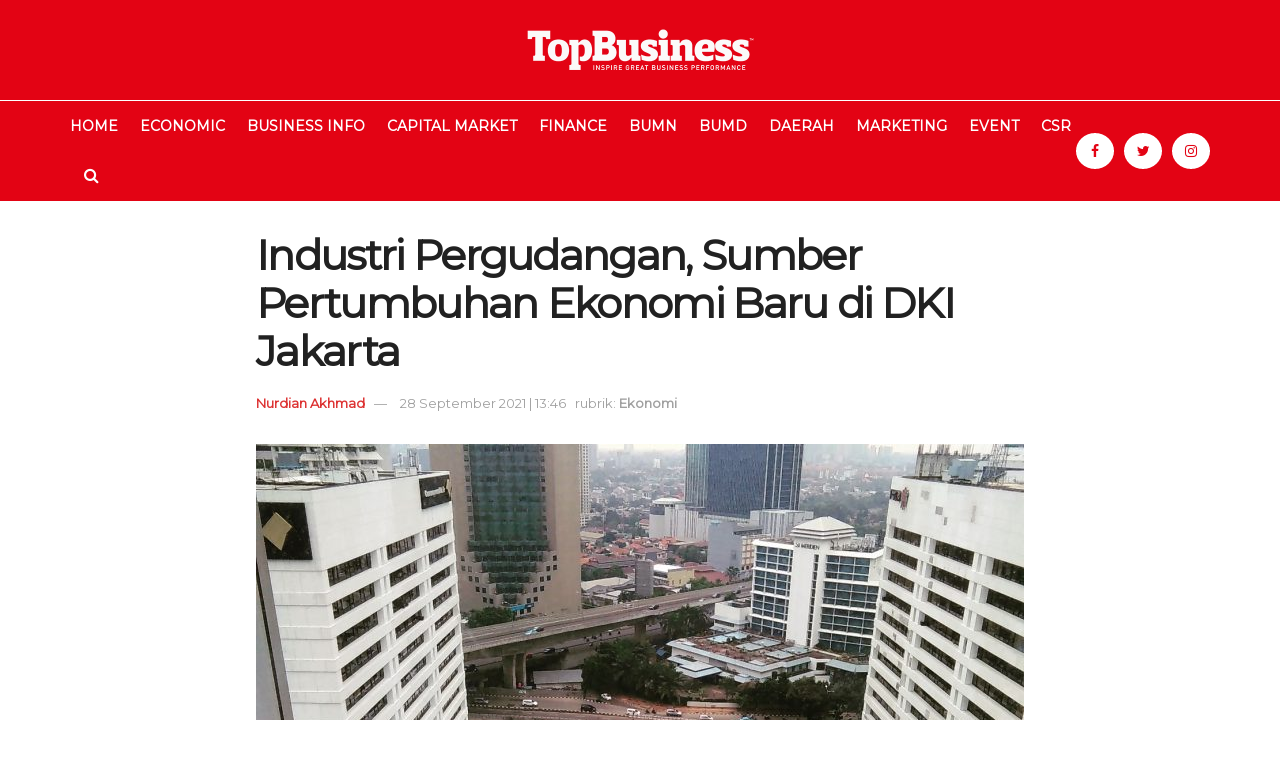

--- FILE ---
content_type: text/html; charset=UTF-8
request_url: https://www.topbusiness.id/55816/industri-pergudangan-sumber-pertumbuhan-ekonomi-baru-di-dki-jakarta.html
body_size: 18452
content:
<!doctype html>
<!--[if lt IE 7]> <html class="no-js lt-ie9 lt-ie8 lt-ie7" lang="en-US"> <![endif]-->
<!--[if IE 7]>    <html class="no-js lt-ie9 lt-ie8" lang="en-US"> <![endif]-->
<!--[if IE 8]>    <html class="no-js lt-ie9" lang="en-US"> <![endif]-->
<!--[if IE 9]>    <html class="no-js lt-ie10" lang="en-US"> <![endif]-->
<!--[if gt IE 8]><!--> <html class="no-js" lang="en-US"> <!--<![endif]-->
<head>
    <meta http-equiv="Content-Type" content="text/html; charset=UTF-8" />
    <meta name='viewport' content='width=device-width, initial-scale=1, user-scalable=yes' />
    <link rel="profile" href="https://gmpg.org/xfn/11" />
    <link rel="pingback" href="https://www.topbusiness.id/xmlrpc.php" />
	<!-- Global site tag (gtag.js) - Google Analytics -->
<script async src="https://www.googletagmanager.com/gtag/js?id=UA-86879190-33"></script>
<script>
  window.dataLayer = window.dataLayer || [];
  function gtag(){dataLayer.push(arguments);}
  gtag('js', new Date());

  gtag('config', 'UA-86879190-33');
</script>
<script async src="https://pagead2.googlesyndication.com/pagead/js/adsbygoogle.js?client=ca-pub-9957984955505863"
     crossorigin="anonymous"></script>
    <meta name='robots' content='index, follow, max-image-preview:large, max-snippet:-1, max-video-preview:-1' />
			<script type="text/javascript">
              var jnews_ajax_url = '/?ajax-request=jnews'
			</script>
			
	<!-- This site is optimized with the Yoast SEO plugin v18.0 - https://yoast.com/wordpress/plugins/seo/ -->
	<title>Industri Pergudangan, Sumber Pertumbuhan Ekonomi Baru di DKI Jakarta - TopBusiness</title>
	<link rel="canonical" href="https://www.topbusiness.id/55816/industri-pergudangan-sumber-pertumbuhan-ekonomi-baru-di-dki-jakarta.html" />
	<meta property="og:locale" content="en_US" />
	<meta property="og:type" content="article" />
	<meta property="og:title" content="Industri Pergudangan, Sumber Pertumbuhan Ekonomi Baru di DKI Jakarta - TopBusiness" />
	<meta property="og:description" content="Jakarta, TopBusiness  &#8211;   Industri pergudangan di DKI Jakarta potensial menjadi sumber pertumbuhan ekonomi baru untuk menggenjot pertumbuhan ekonomi di Ibu Kota sejalan dengan peningkatan perdagangan daring (e-commerce) saat pandemi Covid-19. “Setelah kami dalami, industri pergudangan juga menarik karena e-commerce butuh ‘warehouse’ (gudang),” kata Kepala Perwakilan BI DKI Jakarta Onny Widjanarko dalam diseminasi laporan perekonomian DKI [&hellip;]" />
	<meta property="og:url" content="https://www.topbusiness.id/55816/industri-pergudangan-sumber-pertumbuhan-ekonomi-baru-di-dki-jakarta.html" />
	<meta property="og:site_name" content="TopBusiness" />
	<meta property="article:published_time" content="2021-09-28T06:46:06+00:00" />
	<meta property="article:modified_time" content="2021-09-28T06:46:08+00:00" />
	<meta property="og:image" content="https://www.topbusiness.id/wp-content/uploads/2017/10/Gedung-di-CBD-Sudirman-DHI.jpg" />
	<meta property="og:image:width" content="1333" />
	<meta property="og:image:height" content="1000" />
	<meta property="og:image:type" content="image/jpeg" />
	<meta name="twitter:card" content="summary" />
	<meta name="twitter:label1" content="Written by" />
	<meta name="twitter:data1" content="Nurdian Akhmad" />
	<meta name="twitter:label2" content="Est. reading time" />
	<meta name="twitter:data2" content="2 minutes" />
	<script type="application/ld+json" class="yoast-schema-graph">{"@context":"https://schema.org","@graph":[{"@type":"WebSite","@id":"https://www.topbusiness.id/#website","url":"https://www.topbusiness.id/","name":"TopBusiness","description":"Inspire Great Business Performance","potentialAction":[{"@type":"SearchAction","target":{"@type":"EntryPoint","urlTemplate":"https://www.topbusiness.id/?s={search_term_string}"},"query-input":"required name=search_term_string"}],"inLanguage":"en-US"},{"@type":"ImageObject","@id":"https://www.topbusiness.id/55816/industri-pergudangan-sumber-pertumbuhan-ekonomi-baru-di-dki-jakarta.html#primaryimage","inLanguage":"en-US","url":"https://www.topbusiness.id/wp-content/uploads/2017/10/Gedung-di-CBD-Sudirman-DHI.jpg","contentUrl":"https://www.topbusiness.id/wp-content/uploads/2017/10/Gedung-di-CBD-Sudirman-DHI.jpg","width":1333,"height":1000,"caption":"Perkantoran di CBD Jakarta (Foto: Dhi)"},{"@type":"WebPage","@id":"https://www.topbusiness.id/55816/industri-pergudangan-sumber-pertumbuhan-ekonomi-baru-di-dki-jakarta.html#webpage","url":"https://www.topbusiness.id/55816/industri-pergudangan-sumber-pertumbuhan-ekonomi-baru-di-dki-jakarta.html","name":"Industri Pergudangan, Sumber Pertumbuhan Ekonomi Baru di DKI Jakarta - TopBusiness","isPartOf":{"@id":"https://www.topbusiness.id/#website"},"primaryImageOfPage":{"@id":"https://www.topbusiness.id/55816/industri-pergudangan-sumber-pertumbuhan-ekonomi-baru-di-dki-jakarta.html#primaryimage"},"datePublished":"2021-09-28T06:46:06+00:00","dateModified":"2021-09-28T06:46:08+00:00","author":{"@id":"https://www.topbusiness.id/#/schema/person/8580eb9cf9b05017f9c9863c056cc4bc"},"breadcrumb":{"@id":"https://www.topbusiness.id/55816/industri-pergudangan-sumber-pertumbuhan-ekonomi-baru-di-dki-jakarta.html#breadcrumb"},"inLanguage":"en-US","potentialAction":[{"@type":"ReadAction","target":["https://www.topbusiness.id/55816/industri-pergudangan-sumber-pertumbuhan-ekonomi-baru-di-dki-jakarta.html"]}]},{"@type":"BreadcrumbList","@id":"https://www.topbusiness.id/55816/industri-pergudangan-sumber-pertumbuhan-ekonomi-baru-di-dki-jakarta.html#breadcrumb","itemListElement":[{"@type":"ListItem","position":1,"name":"Home","item":"https://www.topbusiness.id/"},{"@type":"ListItem","position":2,"name":"Industri Pergudangan, Sumber Pertumbuhan Ekonomi Baru di DKI Jakarta"}]},{"@type":"Person","@id":"https://www.topbusiness.id/#/schema/person/8580eb9cf9b05017f9c9863c056cc4bc","name":"Nurdian Akhmad","image":{"@type":"ImageObject","@id":"https://www.topbusiness.id/#personlogo","inLanguage":"en-US","url":"https://secure.gravatar.com/avatar/36406e0f4c91a84aad838d3e4baf6e75?s=96&d=mm&r=g","contentUrl":"https://secure.gravatar.com/avatar/36406e0f4c91a84aad838d3e4baf6e75?s=96&d=mm&r=g","caption":"Nurdian Akhmad"},"url":"https://www.topbusiness.id/author/nurdian"}]}</script>
	<!-- / Yoast SEO plugin. -->


<link rel='dns-prefetch' href='//fonts.googleapis.com' />
<link rel='dns-prefetch' href='//s.w.org' />
<link rel="alternate" type="application/rss+xml" title="TopBusiness &raquo; Feed" href="https://www.topbusiness.id/feed" />
<link rel="alternate" type="application/rss+xml" title="TopBusiness &raquo; Comments Feed" href="https://www.topbusiness.id/comments/feed" />
<link rel="alternate" type="application/rss+xml" title="TopBusiness &raquo; Industri Pergudangan, Sumber Pertumbuhan Ekonomi Baru di DKI Jakarta Comments Feed" href="https://www.topbusiness.id/55816/industri-pergudangan-sumber-pertumbuhan-ekonomi-baru-di-dki-jakarta.html/feed" />
		<script type="text/javascript">
			window._wpemojiSettings = {"baseUrl":"https:\/\/s.w.org\/images\/core\/emoji\/13.0.1\/72x72\/","ext":".png","svgUrl":"https:\/\/s.w.org\/images\/core\/emoji\/13.0.1\/svg\/","svgExt":".svg","source":{"concatemoji":"https:\/\/www.topbusiness.id\/wp-includes\/js\/wp-emoji-release.min.js?ver=622030f2d233cd57314c4b435f91b076"}};
			!function(e,a,t){var n,r,o,i=a.createElement("canvas"),p=i.getContext&&i.getContext("2d");function s(e,t){var a=String.fromCharCode;p.clearRect(0,0,i.width,i.height),p.fillText(a.apply(this,e),0,0);e=i.toDataURL();return p.clearRect(0,0,i.width,i.height),p.fillText(a.apply(this,t),0,0),e===i.toDataURL()}function c(e){var t=a.createElement("script");t.src=e,t.defer=t.type="text/javascript",a.getElementsByTagName("head")[0].appendChild(t)}for(o=Array("flag","emoji"),t.supports={everything:!0,everythingExceptFlag:!0},r=0;r<o.length;r++)t.supports[o[r]]=function(e){if(!p||!p.fillText)return!1;switch(p.textBaseline="top",p.font="600 32px Arial",e){case"flag":return s([127987,65039,8205,9895,65039],[127987,65039,8203,9895,65039])?!1:!s([55356,56826,55356,56819],[55356,56826,8203,55356,56819])&&!s([55356,57332,56128,56423,56128,56418,56128,56421,56128,56430,56128,56423,56128,56447],[55356,57332,8203,56128,56423,8203,56128,56418,8203,56128,56421,8203,56128,56430,8203,56128,56423,8203,56128,56447]);case"emoji":return!s([55357,56424,8205,55356,57212],[55357,56424,8203,55356,57212])}return!1}(o[r]),t.supports.everything=t.supports.everything&&t.supports[o[r]],"flag"!==o[r]&&(t.supports.everythingExceptFlag=t.supports.everythingExceptFlag&&t.supports[o[r]]);t.supports.everythingExceptFlag=t.supports.everythingExceptFlag&&!t.supports.flag,t.DOMReady=!1,t.readyCallback=function(){t.DOMReady=!0},t.supports.everything||(n=function(){t.readyCallback()},a.addEventListener?(a.addEventListener("DOMContentLoaded",n,!1),e.addEventListener("load",n,!1)):(e.attachEvent("onload",n),a.attachEvent("onreadystatechange",function(){"complete"===a.readyState&&t.readyCallback()})),(n=t.source||{}).concatemoji?c(n.concatemoji):n.wpemoji&&n.twemoji&&(c(n.twemoji),c(n.wpemoji)))}(window,document,window._wpemojiSettings);
		</script>
		<style type="text/css">
img.wp-smiley,
img.emoji {
	display: inline !important;
	border: none !important;
	box-shadow: none !important;
	height: 1em !important;
	width: 1em !important;
	margin: 0 .07em !important;
	vertical-align: -0.1em !important;
	background: none !important;
	padding: 0 !important;
}
</style>
	<link rel='stylesheet' id='wp-block-library-css'  href='https://www.topbusiness.id/wp-includes/css/dist/block-library/style.min.css?ver=622030f2d233cd57314c4b435f91b076' type='text/css' media='all' />
<link rel='stylesheet' id='wpt-twitter-feed-css'  href='https://www.topbusiness.id/wp-content/plugins/wp-to-twitter/css/twitter-feed.css?ver=622030f2d233cd57314c4b435f91b076' type='text/css' media='all' />
<link rel='stylesheet' id='js_composer_front-css'  href='https://www.topbusiness.id/wp-content/plugins/js_composer/assets/css/js_composer.min.css?ver=6.5.0' type='text/css' media='all' />
<link rel='stylesheet' id='jeg_customizer_font-css'  href='//fonts.googleapis.com/css?family=Montserrat%3Areguler&#038;display=swap&#038;ver=1.2.5' type='text/css' media='all' />
<link rel='stylesheet' id='mediaelement-css'  href='https://www.topbusiness.id/wp-includes/js/mediaelement/mediaelementplayer-legacy.min.css?ver=4.2.16' type='text/css' media='all' />
<link rel='stylesheet' id='wp-mediaelement-css'  href='https://www.topbusiness.id/wp-includes/js/mediaelement/wp-mediaelement.min.css?ver=622030f2d233cd57314c4b435f91b076' type='text/css' media='all' />
<link rel='stylesheet' id='jnews-frontend-css'  href='https://www.topbusiness.id/wp-content/themes/jnews/assets/dist/frontend.min.css?ver=7.1.8' type='text/css' media='all' />
<link rel='stylesheet' id='jnews-style-css'  href='https://www.topbusiness.id/wp-content/themes/jnews/style.css?ver=7.1.8' type='text/css' media='all' />
<link rel='stylesheet' id='jnews-darkmode-css'  href='https://www.topbusiness.id/wp-content/themes/jnews/assets/css/darkmode.css?ver=7.1.8' type='text/css' media='all' />
<link rel='stylesheet' id='jnews-select-share-css'  href='https://www.topbusiness.id/wp-content/plugins/jnews-social-share/assets/css/plugin.css' type='text/css' media='all' />
<script type='text/javascript' src='https://www.topbusiness.id/wp-includes/js/jquery/jquery.min.js?ver=3.5.1' id='jquery-core-js'></script>
<script type='text/javascript' src='https://www.topbusiness.id/wp-includes/js/jquery/jquery-migrate.min.js?ver=3.3.2' id='jquery-migrate-js'></script>
<link rel="https://api.w.org/" href="https://www.topbusiness.id/wp-json/" /><link rel="alternate" type="application/json" href="https://www.topbusiness.id/wp-json/wp/v2/posts/55816" /><link rel="EditURI" type="application/rsd+xml" title="RSD" href="https://www.topbusiness.id/xmlrpc.php?rsd" />
<link rel="wlwmanifest" type="application/wlwmanifest+xml" href="https://www.topbusiness.id/wp-includes/wlwmanifest.xml" /> 

<link rel='shortlink' href='https://www.topbusiness.id/?p=55816' />
<link rel="alternate" type="application/json+oembed" href="https://www.topbusiness.id/wp-json/oembed/1.0/embed?url=https%3A%2F%2Fwww.topbusiness.id%2F55816%2Findustri-pergudangan-sumber-pertumbuhan-ekonomi-baru-di-dki-jakarta.html" />
<link rel="alternate" type="text/xml+oembed" href="https://www.topbusiness.id/wp-json/oembed/1.0/embed?url=https%3A%2F%2Fwww.topbusiness.id%2F55816%2Findustri-pergudangan-sumber-pertumbuhan-ekonomi-baru-di-dki-jakarta.html&#038;format=xml" />
<meta name="generator" content="Powered by WPBakery Page Builder - drag and drop page builder for WordPress."/>
<link rel="icon" href="https://www.topbusiness.id/wp-content/uploads/2024/01/cropped-favicon-32x32.jpg" sizes="32x32" />
<link rel="icon" href="https://www.topbusiness.id/wp-content/uploads/2024/01/cropped-favicon-192x192.jpg" sizes="192x192" />
<link rel="apple-touch-icon" href="https://www.topbusiness.id/wp-content/uploads/2024/01/cropped-favicon-180x180.jpg" />
<meta name="msapplication-TileImage" content="https://www.topbusiness.id/wp-content/uploads/2024/01/cropped-favicon-270x270.jpg" />
<script>


  window.dataLayer = window.dataLayer || [];
  function gtag(){dataLayer.push(arguments);}
  gtag('js', new Date());

  gtag('config', 'UA-86879190-33');

</script><style id="jeg_dynamic_css" type="text/css" data-type="jeg_custom-css">body,.newsfeed_carousel.owl-carousel .owl-nav div,.jeg_filter_button,.owl-carousel .owl-nav div,.jeg_readmore,.jeg_hero_style_7 .jeg_post_meta a,.widget_calendar thead th,.widget_calendar tfoot a,.jeg_socialcounter a,.entry-header .jeg_meta_like a,.entry-header .jeg_meta_comment a,.entry-content tbody tr:hover,.entry-content th,.jeg_splitpost_nav li:hover a,#breadcrumbs a,.jeg_author_socials a:hover,.jeg_footer_content a,.jeg_footer_bottom a,.jeg_cartcontent,.woocommerce .woocommerce-breadcrumb a { color : #000000; } a,.jeg_menu_style_5 > li > a:hover,.jeg_menu_style_5 > li.sfHover > a,.jeg_menu_style_5 > li.current-menu-item > a,.jeg_menu_style_5 > li.current-menu-ancestor > a,.jeg_navbar .jeg_menu:not(.jeg_main_menu) > li > a:hover,.jeg_midbar .jeg_menu:not(.jeg_main_menu) > li > a:hover,.jeg_side_tabs li.active,.jeg_block_heading_5 strong,.jeg_block_heading_6 strong,.jeg_block_heading_7 strong,.jeg_block_heading_8 strong,.jeg_subcat_list li a:hover,.jeg_subcat_list li button:hover,.jeg_pl_lg_7 .jeg_thumb .jeg_post_category a,.jeg_pl_xs_2:before,.jeg_pl_xs_4 .jeg_postblock_content:before,.jeg_postblock .jeg_post_title a:hover,.jeg_hero_style_6 .jeg_post_title a:hover,.jeg_sidefeed .jeg_pl_xs_3 .jeg_post_title a:hover,.widget_jnews_popular .jeg_post_title a:hover,.jeg_meta_author a,.widget_archive li a:hover,.widget_pages li a:hover,.widget_meta li a:hover,.widget_recent_entries li a:hover,.widget_rss li a:hover,.widget_rss cite,.widget_categories li a:hover,.widget_categories li.current-cat > a,#breadcrumbs a:hover,.jeg_share_count .counts,.commentlist .bypostauthor > .comment-body > .comment-author > .fn,span.required,.jeg_review_title,.bestprice .price,.authorlink a:hover,.jeg_vertical_playlist .jeg_video_playlist_play_icon,.jeg_vertical_playlist .jeg_video_playlist_item.active .jeg_video_playlist_thumbnail:before,.jeg_horizontal_playlist .jeg_video_playlist_play,.woocommerce li.product .pricegroup .button,.widget_display_forums li a:hover,.widget_display_topics li:before,.widget_display_replies li:before,.widget_display_views li:before,.bbp-breadcrumb a:hover,.jeg_mobile_menu li.sfHover > a,.jeg_mobile_menu li a:hover,.split-template-6 .pagenum { color : #dd3333; } .jeg_menu_style_1 > li > a:before,.jeg_menu_style_2 > li > a:before,.jeg_menu_style_3 > li > a:before,.jeg_side_toggle,.jeg_slide_caption .jeg_post_category a,.jeg_slider_type_1 .owl-nav .owl-next,.jeg_block_heading_1 .jeg_block_title span,.jeg_block_heading_2 .jeg_block_title span,.jeg_block_heading_3,.jeg_block_heading_4 .jeg_block_title span,.jeg_block_heading_6:after,.jeg_pl_lg_box .jeg_post_category a,.jeg_pl_md_box .jeg_post_category a,.jeg_readmore:hover,.jeg_thumb .jeg_post_category a,.jeg_block_loadmore a:hover, .jeg_postblock.alt .jeg_block_loadmore a:hover,.jeg_block_loadmore a.active,.jeg_postblock_carousel_2 .jeg_post_category a,.jeg_heroblock .jeg_post_category a,.jeg_pagenav_1 .page_number.active,.jeg_pagenav_1 .page_number.active:hover,input[type="submit"],.btn,.button,.widget_tag_cloud a:hover,.popularpost_item:hover .jeg_post_title a:before,.jeg_splitpost_4 .page_nav,.jeg_splitpost_5 .page_nav,.jeg_post_via a:hover,.jeg_post_source a:hover,.jeg_post_tags a:hover,.comment-reply-title small a:before,.comment-reply-title small a:after,.jeg_storelist .productlink,.authorlink li.active a:before,.jeg_footer.dark .socials_widget:not(.nobg) a:hover .fa,.jeg_breakingnews_title,.jeg_overlay_slider_bottom.owl-carousel .owl-nav div,.jeg_overlay_slider_bottom.owl-carousel .owl-nav div:hover,.jeg_vertical_playlist .jeg_video_playlist_current,.woocommerce span.onsale,.woocommerce #respond input#submit:hover,.woocommerce a.button:hover,.woocommerce button.button:hover,.woocommerce input.button:hover,.woocommerce #respond input#submit.alt,.woocommerce a.button.alt,.woocommerce button.button.alt,.woocommerce input.button.alt,.jeg_popup_post .caption,.jeg_footer.dark input[type="submit"],.jeg_footer.dark .btn,.jeg_footer.dark .button,.footer_widget.widget_tag_cloud a:hover, .jeg_inner_content .content-inner .jeg_post_category a:hover, #buddypress .standard-form button, #buddypress a.button, #buddypress input[type="submit"], #buddypress input[type="button"], #buddypress input[type="reset"], #buddypress ul.button-nav li a, #buddypress .generic-button a, #buddypress .generic-button button, #buddypress .comment-reply-link, #buddypress a.bp-title-button, #buddypress.buddypress-wrap .members-list li .user-update .activity-read-more a, div#buddypress .standard-form button:hover,div#buddypress a.button:hover,div#buddypress input[type="submit"]:hover,div#buddypress input[type="button"]:hover,div#buddypress input[type="reset"]:hover,div#buddypress ul.button-nav li a:hover,div#buddypress .generic-button a:hover,div#buddypress .generic-button button:hover,div#buddypress .comment-reply-link:hover,div#buddypress a.bp-title-button:hover,div#buddypress.buddypress-wrap .members-list li .user-update .activity-read-more a:hover, #buddypress #item-nav .item-list-tabs ul li a:before, .jeg_inner_content .jeg_meta_container .follow-wrapper a { background-color : #dd3333; } .jeg_block_heading_7 .jeg_block_title span, .jeg_readmore:hover, .jeg_block_loadmore a:hover, .jeg_block_loadmore a.active, .jeg_pagenav_1 .page_number.active, .jeg_pagenav_1 .page_number.active:hover, .jeg_pagenav_3 .page_number:hover, .jeg_prevnext_post a:hover h3, .jeg_overlay_slider .jeg_post_category, .jeg_sidefeed .jeg_post.active, .jeg_vertical_playlist.jeg_vertical_playlist .jeg_video_playlist_item.active .jeg_video_playlist_thumbnail img, .jeg_horizontal_playlist .jeg_video_playlist_item.active { border-color : #dd3333; } .jeg_tabpost_nav li.active, .woocommerce div.product .woocommerce-tabs ul.tabs li.active { border-bottom-color : #dd3333; } .entry-content .content-inner a { color : #dd3333; } .jeg_midbar { height : 100px; } .jeg_midbar, .jeg_midbar.dark { background-color : #e30314; } .jeg_header .jeg_bottombar.jeg_navbar_wrapper:not(.jeg_navbar_boxed), .jeg_header .jeg_bottombar.jeg_navbar_boxed .jeg_nav_row { background : #e30314; } .jeg_header .jeg_bottombar, .jeg_header .jeg_bottombar.jeg_navbar_dark { color : #ffffff; } .jeg_header .jeg_bottombar a, .jeg_header .jeg_bottombar.jeg_navbar_dark a { color : #ffffff; } .jeg_header .jeg_bottombar, .jeg_header .jeg_bottombar.jeg_navbar_dark, .jeg_bottombar.jeg_navbar_boxed .jeg_nav_row, .jeg_bottombar.jeg_navbar_dark.jeg_navbar_boxed .jeg_nav_row { border-top-width : 1px; border-bottom-width : 0px; } .jeg_header_wrapper .jeg_bottombar, .jeg_header_wrapper .jeg_bottombar.jeg_navbar_dark, .jeg_bottombar.jeg_navbar_boxed .jeg_nav_row, .jeg_bottombar.jeg_navbar_dark.jeg_navbar_boxed .jeg_nav_row { border-top-color : #ffffff; } .jeg_mobile_midbar, .jeg_mobile_midbar.dark { background : #e30314; } .jeg_header .socials_widget > a > i.fa:before { color : #e30314; } .jeg_header .socials_widget > a > i.fa { background-color : #ffffff; } .jeg_menu_style_1 > li > a:before, .jeg_menu_style_2 > li > a:before, .jeg_menu_style_3 > li > a:before { background : #e30314; } body,input,textarea,select,.chosen-container-single .chosen-single,.btn,.button { font-family: Montserrat,Helvetica,Arial,sans-serif; } .jeg_header, .jeg_mobile_wrapper { font-family: Montserrat,Helvetica,Arial,sans-serif; } .jeg_main_menu > li > a { font-family: Montserrat,Helvetica,Arial,sans-serif; } .jeg_post_title, .entry-header .jeg_post_title, .jeg_single_tpl_2 .entry-header .jeg_post_title, .jeg_single_tpl_3 .entry-header .jeg_post_title, .jeg_single_tpl_6 .entry-header .jeg_post_title { font-family: Montserrat,Helvetica,Arial,sans-serif; } h3.jeg_block_title, .jeg_footer .jeg_footer_heading h3, .jeg_footer .widget h2, .jeg_tabpost_nav li { font-family: Montserrat,Helvetica,Arial,sans-serif; } </style><style type="text/css">
					.no_thumbnail .jeg_thumb,
					.thumbnail-container.no_thumbnail {
					    display: none !important;
					}
					.jeg_search_result .jeg_pl_xs_3.no_thumbnail .jeg_postblock_content,
					.jeg_sidefeed .jeg_pl_xs_3.no_thumbnail .jeg_postblock_content,
					.jeg_pl_sm.no_thumbnail .jeg_postblock_content {
					    margin-left: 0;
					}
					.jeg_postblock_11 .no_thumbnail .jeg_postblock_content,
					.jeg_postblock_12 .no_thumbnail .jeg_postblock_content,
					.jeg_postblock_12.jeg_col_3o3 .no_thumbnail .jeg_postblock_content  {
					    margin-top: 0;
					}
					.jeg_postblock_15 .jeg_pl_md_box.no_thumbnail .jeg_postblock_content,
					.jeg_postblock_19 .jeg_pl_md_box.no_thumbnail .jeg_postblock_content,
					.jeg_postblock_24 .jeg_pl_md_box.no_thumbnail .jeg_postblock_content,
					.jeg_sidefeed .jeg_pl_md_box .jeg_postblock_content {
					    position: relative;
					}
					.jeg_postblock_carousel_2 .no_thumbnail .jeg_post_title a,
					.jeg_postblock_carousel_2 .no_thumbnail .jeg_post_title a:hover,
					.jeg_postblock_carousel_2 .no_thumbnail .jeg_post_meta .fa {
					    color: #212121 !important;
					} 
				</style>		<style type="text/css" id="wp-custom-css">
			.jeg_footer_content {
	display: none;
}

/* .jeg_post_excerpt {
	display: none;
} */		</style>
		<noscript><style> .wpb_animate_when_almost_visible { opacity: 1; }</style></noscript></head>
<body data-rsssl=1 class="post-template-default single single-post postid-55816 single-format-standard wp-embed-responsive jeg_toggle_dark jeg_single_tpl_1 jeg_single_fullwidth jeg_single_narrow jnews jsc_normal wpb-js-composer js-comp-ver-6.5.0 vc_responsive">

    
    
    <div class="jeg_ad jeg_ad_top jnews_header_top_ads">
        <div class='ads-wrapper  '></div>    </div>

    <!-- The Main Wrapper
    ============================================= -->
    <div class="jeg_viewport">

        
        <div class="jeg_header_wrapper">
            <div class="jeg_header_instagram_wrapper">
    </div>

<!-- HEADER -->
<div class="jeg_header normal">
    <div class="jeg_midbar jeg_container normal">
    <div class="container">
        <div class="jeg_nav_row">
            
                <div class="jeg_nav_col jeg_nav_left jeg_nav_normal">
                    <div class="item_wrap jeg_nav_alignleft">
                                            </div>
                </div>

                
                <div class="jeg_nav_col jeg_nav_center jeg_nav_grow">
                    <div class="item_wrap jeg_nav_aligncenter">
                        <div class="jeg_nav_item jeg_logo jeg_desktop_logo">
			<div class="site-title">
	    	<a href="https://www.topbusiness.id/" style="padding: 0 0 0 0;">
	    	    <img class='jeg_logo_img' src="https://www.topbusiness.id/wp-content/uploads/2021/01/logo@2x-copy.png" srcset="https://www.topbusiness.id/wp-content/uploads/2021/01/logo@2x-copy.png 1x, https://www.topbusiness.id/wp-content/uploads/2021/01/logo@2x-copy.png 2x" alt="TopBusiness"data-light-src="https://www.topbusiness.id/wp-content/uploads/2021/01/logo@2x-copy.png" data-light-srcset="https://www.topbusiness.id/wp-content/uploads/2021/01/logo@2x-copy.png 1x, https://www.topbusiness.id/wp-content/uploads/2021/01/logo@2x-copy.png 2x" data-dark-src="" data-dark-srcset=" 1x,  2x">	    	</a>
	    </div>
	</div>                    </div>
                </div>

                
                <div class="jeg_nav_col jeg_nav_right jeg_nav_normal">
                    <div class="item_wrap jeg_nav_alignright">
                                            </div>
                </div>

                        </div>
    </div>
</div><div class="jeg_bottombar jeg_navbar jeg_container jeg_navbar_wrapper  jeg_navbar_normal">
    <div class="container">
        <div class="jeg_nav_row">
            
                <div class="jeg_nav_col jeg_nav_left jeg_nav_grow">
                    <div class="item_wrap jeg_nav_alignleft">
                        <div class="jeg_main_menu_wrapper">
<div class="jeg_nav_item jeg_mainmenu_wrap"><ul class="jeg_menu jeg_main_menu jeg_menu_style_1" data-animation="animate"><li id="menu-item-16991" class="menu-item menu-item-type-custom menu-item-object-custom menu-item-home menu-item-16991 bgnav" data-item-row="default" ><a href="https://www.topbusiness.id">Home</a></li>
<li id="menu-item-14673" class="menu-item menu-item-type-taxonomy menu-item-object-category current-post-ancestor current-menu-parent current-post-parent menu-item-14673 bgnav" data-item-row="default" ><a href="https://www.topbusiness.id/read/ekonomi">Economic</a></li>
<li id="menu-item-10753" class="menu-item menu-item-type-taxonomy menu-item-object-category menu-item-10753 bgnav" data-item-row="default" ><a href="https://www.topbusiness.id/read/ekonomi/business-info">Business Info</a></li>
<li id="menu-item-14138" class="menu-item menu-item-type-taxonomy menu-item-object-category menu-item-14138 bgnav" data-item-row="default" ><a href="https://www.topbusiness.id/read/ekonomi/capital-market">Capital Market</a></li>
<li id="menu-item-14139" class="menu-item menu-item-type-taxonomy menu-item-object-category menu-item-14139 bgnav" data-item-row="default" ><a href="https://www.topbusiness.id/read/ekonomi/management/finance">Finance</a></li>
<li id="menu-item-14141" class="menu-item menu-item-type-taxonomy menu-item-object-category menu-item-14141 bgnav" data-item-row="default" ><a href="https://www.topbusiness.id/read/ekonomi/bumn">BUMN</a></li>
<li id="menu-item-14688" class="menu-item menu-item-type-taxonomy menu-item-object-category menu-item-14688 bgnav" data-item-row="default" ><a href="https://www.topbusiness.id/read/ekonomi/bumd">BUMD</a></li>
<li id="menu-item-14689" class="menu-item menu-item-type-taxonomy menu-item-object-category menu-item-14689 bgnav" data-item-row="default" ><a href="https://www.topbusiness.id/read/ekonomi/ekda">DAERAH</a></li>
<li id="menu-item-14143" class="menu-item menu-item-type-taxonomy menu-item-object-category menu-item-14143 bgnav" data-item-row="default" ><a href="https://www.topbusiness.id/read/ekonomi/management/marketing">Marketing</a></li>
<li id="menu-item-14147" class="menu-item menu-item-type-taxonomy menu-item-object-category menu-item-14147 bgnav" data-item-row="default" ><a href="https://www.topbusiness.id/read/ekonomi/event">Event</a></li>
<li id="menu-item-86818" class="menu-item menu-item-type-taxonomy menu-item-object-category menu-item-86818 bgnav" data-item-row="default" ><a href="https://www.topbusiness.id/read/ekonomi/csr">CSR</a></li>
</ul></div></div>
<!-- Search Icon -->
<div class="jeg_nav_item jeg_search_wrapper search_icon jeg_search_popup_expand">
    <a href="#" class="jeg_search_toggle"><i class="fa fa-search"></i></a>
    <form action="https://www.topbusiness.id/" method="get" class="jeg_search_form" target="_top">
    <input name="s" class="jeg_search_input" placeholder="Search..." type="text" value="" autocomplete="off">
    <button type="submit" class="jeg_search_button btn"><i class="fa fa-search"></i></button>
</form>
<!-- jeg_search_hide with_result no_result -->
<div class="jeg_search_result jeg_search_hide with_result">
    <div class="search-result-wrapper">
    </div>
    <div class="search-link search-noresult">
        No Result    </div>
    <div class="search-link search-all-button">
        <i class="fa fa-search"></i> View All Result    </div>
</div></div>                    </div>
                </div>

                
                <div class="jeg_nav_col jeg_nav_center jeg_nav_normal">
                    <div class="item_wrap jeg_nav_aligncenter">
                                            </div>
                </div>

                
                <div class="jeg_nav_col jeg_nav_right jeg_nav_normal">
                    <div class="item_wrap jeg_nav_alignright">
                        			<div
				class="jeg_nav_item socials_widget jeg_social_icon_block circle">
				<a href="https://www.facebook.com/topbusiness.id" target='_blank' class="jeg_facebook"><i class="fa fa-facebook"></i> </a><a href="https://twitter.com/topbusiness_id" target='_blank' class="jeg_twitter"><i class="fa fa-twitter"></i> </a><a href="https://www.instagram.com/topbusiness_id/" target='_blank' class="jeg_instagram"><i class="fa fa-instagram"></i> </a>			</div>
			                    </div>
                </div>

                        </div>
    </div>
</div></div><!-- /.jeg_header -->        </div>

        <div class="jeg_header_sticky">
            <div class="sticky_blankspace"></div>
<div class="jeg_header normal">
    <div class="jeg_container">
        <div data-mode="fixed" class="jeg_stickybar jeg_navbar jeg_navbar_wrapper jeg_navbar_normal jeg_navbar_normal">
            <div class="container">
    <div class="jeg_nav_row">
        
            <div class="jeg_nav_col jeg_nav_left jeg_nav_grow">
                <div class="item_wrap jeg_nav_alignleft">
                    <div class="jeg_main_menu_wrapper">
<div class="jeg_nav_item jeg_mainmenu_wrap"><ul class="jeg_menu jeg_main_menu jeg_menu_style_1" data-animation="animate"><li class="menu-item menu-item-type-custom menu-item-object-custom menu-item-home menu-item-16991 bgnav" data-item-row="default" ><a href="https://www.topbusiness.id">Home</a></li>
<li class="menu-item menu-item-type-taxonomy menu-item-object-category current-post-ancestor current-menu-parent current-post-parent menu-item-14673 bgnav" data-item-row="default" ><a href="https://www.topbusiness.id/read/ekonomi">Economic</a></li>
<li class="menu-item menu-item-type-taxonomy menu-item-object-category menu-item-10753 bgnav" data-item-row="default" ><a href="https://www.topbusiness.id/read/ekonomi/business-info">Business Info</a></li>
<li class="menu-item menu-item-type-taxonomy menu-item-object-category menu-item-14138 bgnav" data-item-row="default" ><a href="https://www.topbusiness.id/read/ekonomi/capital-market">Capital Market</a></li>
<li class="menu-item menu-item-type-taxonomy menu-item-object-category menu-item-14139 bgnav" data-item-row="default" ><a href="https://www.topbusiness.id/read/ekonomi/management/finance">Finance</a></li>
<li class="menu-item menu-item-type-taxonomy menu-item-object-category menu-item-14141 bgnav" data-item-row="default" ><a href="https://www.topbusiness.id/read/ekonomi/bumn">BUMN</a></li>
<li class="menu-item menu-item-type-taxonomy menu-item-object-category menu-item-14688 bgnav" data-item-row="default" ><a href="https://www.topbusiness.id/read/ekonomi/bumd">BUMD</a></li>
<li class="menu-item menu-item-type-taxonomy menu-item-object-category menu-item-14689 bgnav" data-item-row="default" ><a href="https://www.topbusiness.id/read/ekonomi/ekda">DAERAH</a></li>
<li class="menu-item menu-item-type-taxonomy menu-item-object-category menu-item-14143 bgnav" data-item-row="default" ><a href="https://www.topbusiness.id/read/ekonomi/management/marketing">Marketing</a></li>
<li class="menu-item menu-item-type-taxonomy menu-item-object-category menu-item-14147 bgnav" data-item-row="default" ><a href="https://www.topbusiness.id/read/ekonomi/event">Event</a></li>
<li class="menu-item menu-item-type-taxonomy menu-item-object-category menu-item-86818 bgnav" data-item-row="default" ><a href="https://www.topbusiness.id/read/ekonomi/csr">CSR</a></li>
</ul></div></div>
                </div>
            </div>

            
            <div class="jeg_nav_col jeg_nav_center jeg_nav_normal">
                <div class="item_wrap jeg_nav_aligncenter">
                                    </div>
            </div>

            
            <div class="jeg_nav_col jeg_nav_right jeg_nav_normal">
                <div class="item_wrap jeg_nav_alignright">
                    <!-- Search Icon -->
<div class="jeg_nav_item jeg_search_wrapper search_icon jeg_search_popup_expand">
    <a href="#" class="jeg_search_toggle"><i class="fa fa-search"></i></a>
    <form action="https://www.topbusiness.id/" method="get" class="jeg_search_form" target="_top">
    <input name="s" class="jeg_search_input" placeholder="Search..." type="text" value="" autocomplete="off">
    <button type="submit" class="jeg_search_button btn"><i class="fa fa-search"></i></button>
</form>
<!-- jeg_search_hide with_result no_result -->
<div class="jeg_search_result jeg_search_hide with_result">
    <div class="search-result-wrapper">
    </div>
    <div class="search-link search-noresult">
        No Result    </div>
    <div class="search-link search-all-button">
        <i class="fa fa-search"></i> View All Result    </div>
</div></div>                </div>
            </div>

                </div>
</div>        </div>
    </div>
</div>
        </div>

        <div class="jeg_navbar_mobile_wrapper">
            <div class="jeg_navbar_mobile" data-mode="fixed">
    <div class="jeg_mobile_bottombar jeg_mobile_midbar jeg_container dark">
    <div class="container">
        <div class="jeg_nav_row">
            
                <div class="jeg_nav_col jeg_nav_left jeg_nav_normal">
                    <div class="item_wrap jeg_nav_alignleft">
                        <div class="jeg_nav_item">
    <a href="#" class="toggle_btn jeg_mobile_toggle"><i class="fa fa-bars"></i></a>
</div>                    </div>
                </div>

                
                <div class="jeg_nav_col jeg_nav_center jeg_nav_grow">
                    <div class="item_wrap jeg_nav_aligncenter">
                        <div class="jeg_nav_item jeg_mobile_logo">
			<div class="site-title">
	    	<a href="https://www.topbusiness.id/">
		        <img class='jeg_logo_img' src="https://www.topbusiness.id/wp-content/uploads/2021/01/logo@2x-copy.png" srcset="https://www.topbusiness.id/wp-content/uploads/2021/01/logo@2x-copy.png 1x, https://www.topbusiness.id/wp-content/uploads/2021/01/logo@2x-copy.png 2x" alt="TopBusiness"data-light-src="https://www.topbusiness.id/wp-content/uploads/2021/01/logo@2x-copy.png" data-light-srcset="https://www.topbusiness.id/wp-content/uploads/2021/01/logo@2x-copy.png 1x, https://www.topbusiness.id/wp-content/uploads/2021/01/logo@2x-copy.png 2x" data-dark-src="" data-dark-srcset=" 1x,  2x">		    </a>
	    </div>
	</div>                    </div>
                </div>

                
                <div class="jeg_nav_col jeg_nav_right jeg_nav_normal">
                    <div class="item_wrap jeg_nav_alignright">
                        <div class="jeg_nav_item jeg_search_wrapper jeg_search_popup_expand">
    <a href="#" class="jeg_search_toggle"><i class="fa fa-search"></i></a>
	<form action="https://www.topbusiness.id/" method="get" class="jeg_search_form" target="_top">
    <input name="s" class="jeg_search_input" placeholder="Search..." type="text" value="" autocomplete="off">
    <button type="submit" class="jeg_search_button btn"><i class="fa fa-search"></i></button>
</form>
<!-- jeg_search_hide with_result no_result -->
<div class="jeg_search_result jeg_search_hide with_result">
    <div class="search-result-wrapper">
    </div>
    <div class="search-link search-noresult">
        No Result    </div>
    <div class="search-link search-all-button">
        <i class="fa fa-search"></i> View All Result    </div>
</div></div>                    </div>
                </div>

                        </div>
    </div>
</div></div>
<div class="sticky_blankspace" style="height: 60px;"></div>        </div>    <div class="post-wrapper">

        <div class="post-wrap" >

            
            <div class="jeg_main jeg_sidebar_none">
                <div class="jeg_container">
                    <div class="jeg_content jeg_singlepage">

    <div class="container">

        <div class="jeg_ad jeg_article jnews_article_top_ads">
            <div class='ads-wrapper  '></div>        </div>

        <div class="row">
            <div class="jeg_main_content col-md-no-sidebar-narrow">
                <div class="jeg_inner_content">
                    
                        
                        <div class="entry-header">
    	                    
                            <h1 class="jeg_post_title">Industri Pergudangan, Sumber Pertumbuhan Ekonomi Baru di DKI Jakarta</h1>

                            
                            <div class="jeg_meta_container"><div class="jeg_post_meta jeg_post_meta_1">

	<div class="meta_left">
									<div class="jeg_meta_author">
										<span class="meta_text"></span>
					<a href="https://www.topbusiness.id/author/nurdian">Nurdian Akhmad</a>				</div>
					
					<div class="jeg_meta_date">
				<a href="https://www.topbusiness.id/55816/industri-pergudangan-sumber-pertumbuhan-ekonomi-baru-di-dki-jakarta.html">28 September 2021 | 13:46</a>
			</div>
		
					<div class="jeg_meta_category">
				<span><span class="meta_text">rubrik:</span>
					<a href="https://www.topbusiness.id/read/ekonomi" rel="category tag">Ekonomi</a>				</span>
			</div>
		
			</div>

	<div class="meta_right">
					</div>
</div>
</div>
                        </div>

                        <div class="jeg_featured featured_image"><a href="https://www.topbusiness.id/wp-content/uploads/2017/10/Gedung-di-CBD-Sudirman-DHI.jpg"><div class="thumbnail-container animate-lazy" style="padding-bottom:75%"><img width="760" height="570" src="https://www.topbusiness.id/wp-content/themes/jnews/assets/img/jeg-empty.png" class="attachment-jnews-1140x570 size-jnews-1140x570 lazyload wp-post-image" alt="Kelompok Tenant-Baru Ekspansi Perkantoran Jakarta" loading="lazy" sizes="(max-width: 760px) 100vw, 760px" data-src="https://www.topbusiness.id/wp-content/uploads/2017/10/Gedung-di-CBD-Sudirman-DHI.jpg" data-srcset="https://www.topbusiness.id/wp-content/uploads/2017/10/Gedung-di-CBD-Sudirman-DHI.jpg 1333w, https://www.topbusiness.id/wp-content/uploads/2017/10/Gedung-di-CBD-Sudirman-DHI-300x225.jpg 300w, https://www.topbusiness.id/wp-content/uploads/2017/10/Gedung-di-CBD-Sudirman-DHI-1024x768.jpg 1024w, https://www.topbusiness.id/wp-content/uploads/2017/10/Gedung-di-CBD-Sudirman-DHI-768x576.jpg 768w, https://www.topbusiness.id/wp-content/uploads/2017/10/Gedung-di-CBD-Sudirman-DHI-1170x878.jpg 1170w, https://www.topbusiness.id/wp-content/uploads/2017/10/Gedung-di-CBD-Sudirman-DHI-585x439.jpg 585w, https://www.topbusiness.id/wp-content/uploads/2017/10/Gedung-di-CBD-Sudirman-DHI-560x420.jpg 560w, https://www.topbusiness.id/wp-content/uploads/2017/10/Gedung-di-CBD-Sudirman-DHI-80x60.jpg 80w, https://www.topbusiness.id/wp-content/uploads/2017/10/Gedung-di-CBD-Sudirman-DHI-100x75.jpg 100w, https://www.topbusiness.id/wp-content/uploads/2017/10/Gedung-di-CBD-Sudirman-DHI-180x135.jpg 180w, https://www.topbusiness.id/wp-content/uploads/2017/10/Gedung-di-CBD-Sudirman-DHI-238x178.jpg 238w, https://www.topbusiness.id/wp-content/uploads/2017/10/Gedung-di-CBD-Sudirman-DHI-640x480.jpg 640w, https://www.topbusiness.id/wp-content/uploads/2017/10/Gedung-di-CBD-Sudirman-DHI-681x511.jpg 681w, https://www.topbusiness.id/wp-content/uploads/2017/10/Gedung-di-CBD-Sudirman-DHI-850x638.jpg 850w" data-sizes="auto" data-expand="700" /></div><p class="wp-caption-text">Perkantoran di CBD Jakarta (Foto: Dhi) </p></a></div>
                        <div class="jeg_share_top_container"><div class="jeg_share_button clearfix">
                <div class="jeg_share_stats">
                    
                    
                </div>
                <div class="jeg_sharelist">
                    <a href="http://www.facebook.com/sharer.php?u=https%3A%2F%2Fwww.topbusiness.id%2F55816%2Findustri-pergudangan-sumber-pertumbuhan-ekonomi-baru-di-dki-jakarta.html" rel='nofollow'  class="jeg_btn-facebook expanded"><i class="fa fa-facebook-official"></i><span>Share on Facebook</span></a><a href="https://twitter.com/intent/tweet?text=Industri+Pergudangan%2C+Sumber+Pertumbuhan+Ekonomi+Baru+di+DKI+Jakarta&url=https%3A%2F%2Fwww.topbusiness.id%2F55816%2Findustri-pergudangan-sumber-pertumbuhan-ekonomi-baru-di-dki-jakarta.html" rel='nofollow'  class="jeg_btn-twitter expanded"><i class="fa fa-twitter"></i><span>Share on Twitter</span></a><a href="https://plus.google.com/share?url=https%3A%2F%2Fwww.topbusiness.id%2F55816%2Findustri-pergudangan-sumber-pertumbuhan-ekonomi-baru-di-dki-jakarta.html" rel='nofollow'  class="jeg_btn-google-plus removed "><i class="fa fa-google-plus"></i></a>
                    <div class="share-secondary">
                    <a href="https://www.linkedin.com/shareArticle?url=https%3A%2F%2Fwww.topbusiness.id%2F55816%2Findustri-pergudangan-sumber-pertumbuhan-ekonomi-baru-di-dki-jakarta.html&title=Industri+Pergudangan%2C+Sumber+Pertumbuhan+Ekonomi+Baru+di+DKI+Jakarta" rel='nofollow'  class="jeg_btn-linkedin "><i class="fa fa-linkedin"></i></a><a href="https://www.pinterest.com/pin/create/bookmarklet/?pinFave=1&url=https%3A%2F%2Fwww.topbusiness.id%2F55816%2Findustri-pergudangan-sumber-pertumbuhan-ekonomi-baru-di-dki-jakarta.html&media=https://www.topbusiness.id/wp-content/uploads/2017/10/Gedung-di-CBD-Sudirman-DHI.jpg&description=Industri+Pergudangan%2C+Sumber+Pertumbuhan+Ekonomi+Baru+di+DKI+Jakarta" rel='nofollow'  class="jeg_btn-pinterest "><i class="fa fa-pinterest"></i></a>
                </div>
                <a href="#" class="jeg_btn-toggle"><i class="fa fa-share"></i></a>
                </div>
            </div></div>
                        <div class="jeg_ad jeg_article jnews_content_top_ads "><div class='ads-wrapper  '></div></div>
                        <div class="entry-content no-share">
                            <div class="jeg_share_button share-float jeg_sticky_share clearfix share-monocrhome">
                                <div class="jeg_share_float_container"></div>                            </div>

                            <div class="content-inner ">
                                
<p><strong>Jakarta, TopBusiness</strong>  &#8211;   Industri pergudangan di DKI Jakarta potensial menjadi sumber pertumbuhan ekonomi baru untuk menggenjot pertumbuhan ekonomi di Ibu Kota sejalan dengan peningkatan perdagangan daring (e-commerce) saat pandemi Covid-19.</p>



<p>“Setelah kami dalami, industri pergudangan juga menarik karena e-commerce butuh ‘warehouse’ (gudang),” kata Kepala Perwakilan BI DKI Jakarta Onny Widjanarko dalam diseminasi laporan perekonomian DKI periode Agustus 2021 ditulis Selasa (28/9/2021).</p>



<p>Dia menjelaskan bank sentral mencatat kinerja perdagangan daring Indonesia meningkat rata-rata sekitar 36 persen dan diperkirakan hingga 2025 melonjak hingga tiga kali lipat menurut laporan Google dan Temasek.</p>



<p>Sektor ini, lanjut dia, merupakan salah satu sumber pendongkrak kinerja perdagangan eceran, baik secara dalam jaringan (oline/daring) maupun luar jaringan (offline/luring).</p>



<p>Peningkatan itu, lanjut dia, juga turut mendorong kebutuhan pasar tenaga kerja kurir yang tak hanya untuk pengantaran barang, namun juga pengantaran makanan, seiring adanya pembatasan dalam PPKM di Jakarta.</p>



<p>“Perubahan perilaku dari &#8216;dine in&#8217; (makan di tempat) menjadi take away (makan di rumah) ini meningkatkan pertumbuhan industri kreatif atau pengolahan,” imbuhnya.</p>



<p>Sementara itu, Direktur Eksekutif DPP Asosiasi Logistik dan Forwarder Indonesia (ALFI) Budi Wiyono dalam kesempatan yang sama menjelaskan kondisi pandemi COVID-19 di sisi lain menguntungkan bagi industri perdagangan daring.</p>



<p>Pihaknya membuat ratusan sentra-sentra untuk penurunan barang di Jakarta yang mengakomodasi tingginya transaksi perdagangan daring.</p>



<p>“Satu bulan kami menambah orang 10 persen. Ini kami kewalahan mencari orang. Dia harus punya SIM, motor, bayar pajak, hafal Jakarta. Tidak gampang, dalam sebulan dia keluar, karena tidak sanggup,” katanya.</p>



<p>Ia mengungkapkan berjalannya perdagangan daring itu karena industri ekspor dan impor yang juga terus tumbuh.</p>



<div style="clear:both; margin-top:0em; margin-bottom:1em;"><a href="https://www.topbusiness.id/12833/sandi-tujuh-investor-swasta-minat-bangun-rumah-dp-0-rupiah.html" target="_blank" rel="dofollow" class="u5b04f0b94c869596f26ce2c6691984e2"><!-- INLINE RELATED POSTS 1/3 //--><style> .u5b04f0b94c869596f26ce2c6691984e2 { padding:0px; margin: 0; padding-top:1em!important; padding-bottom:1em!important; width:100%; display: block; font-weight:bold; background-color:#eaeaea; border:0!important; border-left:4px solid #34495E!important; text-decoration:none; } .u5b04f0b94c869596f26ce2c6691984e2:active, .u5b04f0b94c869596f26ce2c6691984e2:hover { opacity: 1; transition: opacity 250ms; webkit-transition: opacity 250ms; text-decoration:none; } .u5b04f0b94c869596f26ce2c6691984e2 { transition: background-color 250ms; webkit-transition: background-color 250ms; opacity: 1; transition: opacity 250ms; webkit-transition: opacity 250ms; } .u5b04f0b94c869596f26ce2c6691984e2 .ctaText { font-weight:bold; color:#464646; text-decoration:none; font-size: 16px; } .u5b04f0b94c869596f26ce2c6691984e2 .postTitle { color:#000000; text-decoration: underline!important; font-size: 16px; } .u5b04f0b94c869596f26ce2c6691984e2:hover .postTitle { text-decoration: underline!important; } </style><div style="padding-left:1em; padding-right:1em;"><span class="ctaText">BACA JUGA: </span>&nbsp; <span class="postTitle">Sandi: Tujuh Investor Swasta Minat Bangun Rumah DP 0 Rupiah</span></div></a></div><p>Selain industri pergudangan, BI DKI Jakarta juga mencatat industri kecil menengah yang mendukung industri pengolahan juga berpeluang besar untuk menjadi sumber pertumbuhan ekonomi di Jakarta.</p>



<p>BI DKI mencatat kinerja industri pengolahan pada triwulan II-2021, tumbuh 25,28 persen dibandingkan periode sama tahun lalu karena meningkatnya produksi mobil dan penggunaan listrik di Jakarta.</p>



<p>Untuk industri pengolahan di Jakarta yang menguasai porsi terbesar yakni 52-54 persen adalah otomotif dan sisanya adalah industri kimia, makan dan minuman. “Yang harus kami dalami lagi adalah industri kecil menengah yang mendukung industri pengolahan di Jakarta,” ucap Onny.</p>



<p>Selain industri pengolahan, perdagangan besar dan eceran termasuk di dalamnya pergudangan, perbaikan ekonomi di Jakarta juga ditopang industri lain di antaranya industri komunikasi dan jasa keuangan.</p>
                                
	                            
                                                                <div class="jeg_post_tags"><span>Tags:</span> <a href="https://www.topbusiness.id/tag/dki-jakarta" rel="tag">dki jakarta</a></div>
                                                            </div>


                        </div>
	                    <div class="jeg_share_bottom_container"></div>
	                    
                        <div class="jeg_ad jeg_article jnews_content_bottom_ads "><div class='ads-wrapper  '></div></div><div class="jnews_prev_next_container"><div class="jeg_prevnext_post">
            <a href="https://www.topbusiness.id/55814/sinergi-gernas-bbi-ojk-dan-ijk-kembali-kuatkan-dukungan-pengembangan-umkm.html" class="post prev-post">
            <span class="caption">Previous Post</span>
            <h3 class="post-title">Sinergi Gernas BBI, OJK dan IJK Kembali Kuatkan Dukungan Pengembangan UMKM</h3>
        </a>
    
            <a href="https://www.topbusiness.id/55818/pt-bgd-siap-tarik-diri-dari-bank-banten-pemprov-bakal-ambil-alih.html" class="post next-post">
            <span class="caption">Next Post</span>
            <h3 class="post-title">PT BGD Siap Tarik Diri dari Bank Banten, Pemprov bakal Ambil Alih</h3>
        </a>
    </div></div><div class="jnews_author_box_container "></div><div class="jnews_related_post_container"></div><div class="jnews_popup_post_container"></div><div class="jnews_comment_container">	<div id="respond" class="comment-respond">
		<h3 id="reply-title" class="comment-reply-title">Leave a Reply <small><a rel="nofollow" id="cancel-comment-reply-link" href="/55816/industri-pergudangan-sumber-pertumbuhan-ekonomi-baru-di-dki-jakarta.html#respond" style="display:none;">Cancel reply</a></small></h3><form action="https://www.topbusiness.id/wp-comments-post.php" method="post" id="commentform" class="comment-form"><p class="comment-notes"><span id="email-notes">Your email address will not be published.</span> Required fields are marked <span class="required">*</span></p><p class="comment-form-comment"><label for="comment">Comment</label> <textarea id="comment" name="comment" cols="45" rows="8" maxlength="65525" required="required"></textarea></p><p class="comment-form-author"><label for="author">Name <span class="required">*</span></label> <input id="author" name="author" type="text" value="" size="30" maxlength="245" required='required' /></p>
<p class="comment-form-email"><label for="email">Email <span class="required">*</span></label> <input id="email" name="email" type="text" value="" size="30" maxlength="100" aria-describedby="email-notes" required='required' /></p>
<p class="comment-form-url"><label for="url">Website</label> <input id="url" name="url" type="text" value="" size="30" maxlength="200" /></p>
<p class="form-submit"><input name="submit" type="submit" id="submit" class="submit" value="Post Comment" /> <input type='hidden' name='comment_post_ID' value='55816' id='comment_post_ID' />
<input type='hidden' name='comment_parent' id='comment_parent' value='0' />
</p><p style="display: none;"><input type="hidden" id="akismet_comment_nonce" name="akismet_comment_nonce" value="a3c98d8c4f" /></p><p style="display: none !important;"><label>&#916;<textarea name="ak_hp_textarea" cols="45" rows="8" maxlength="100"></textarea></label><input type="hidden" id="ak_js_1" name="ak_js" value="166"/><script>document.getElementById( "ak_js_1" ).setAttribute( "value", ( new Date() ).getTime() );</script></p></form>	</div><!-- #respond -->
	</div>
                                    </div>
            </div>
                    </div>

        <div class="jeg_ad jeg_article jnews_article_bottom_ads">
            <div class='ads-wrapper  '></div>        </div>

    </div>
</div>
                </div>
            </div>

            <div id="post-body-class" class="post-template-default single single-post postid-55816 single-format-standard wp-embed-responsive jeg_toggle_dark jeg_single_tpl_1 jeg_single_fullwidth jeg_single_narrow jnews jsc_normal wpb-js-composer js-comp-ver-6.5.0 vc_responsive"></div>

            
        </div>

        <div class="post-ajax-overlay">
    <div class="preloader_type preloader_dot">
        <div class="newsfeed_preloader jeg_preloader dot">
            <span></span><span></span><span></span>
        </div>
        <div class="newsfeed_preloader jeg_preloader circle">
            <div class="jnews_preloader_circle_outer">
                <div class="jnews_preloader_circle_inner"></div>
            </div>
        </div>
        <div class="newsfeed_preloader jeg_preloader square">
            <div class="jeg_square"><div class="jeg_square_inner"></div></div>
        </div>
    </div>
</div>
    </div>
        <div class="footer-holder" id="footer" data-id="footer">
            <div class="jeg_footer jeg_footer_6 normal">
    <div class="jeg_footer_container jeg_container">

        <div class="jeg_footer_content">
            <div class="container">
                <div class="jeg_footer_primary clearfix">
                                    </div>
            </div>
        </div>

        <div class="jeg_footer_instagram_wrapper">
                    </div>

        
        <div class="jeg_footer_bottom">
            <div class="container">

                <!-- secondary footer right -->
                <div class="footer_right">

                    
                    <ul class="jeg_menu_footer"><li id="menu-item-27964" class="menu-item menu-item-type-post_type menu-item-object-page menu-item-27964"><a href="https://www.topbusiness.id/redaksi">Redaksi</a></li>
<li id="menu-item-27963" class="menu-item menu-item-type-post_type menu-item-object-page menu-item-27963"><a href="https://www.topbusiness.id/pedoman-media-siber">Pedoman Media Siber</a></li>
<li id="menu-item-27962" class="menu-item menu-item-type-post_type menu-item-object-page menu-item-27962"><a href="https://www.topbusiness.id/info-iklan">Info Iklan</a></li>
<li id="menu-item-27961" class="menu-item menu-item-type-post_type menu-item-object-page menu-item-27961"><a href="https://www.topbusiness.id/disclaimer">Disclaimer</a></li>
<li id="menu-item-28357" class="menu-item menu-item-type-custom menu-item-object-custom menu-item-28357"><a target="_blank" rel="noopener" href="https://www.topbusiness.id/webmail">Email</a></li>
</ul>
                    
                </div>

                <!-- secondary footer left -->
                
                
                                    <p class="copyright"> TopBusiness - Inspire Great Business Performance | All Rights Reserved </p>
                
            </div>
        </div>

        
    </div>
</div><!-- /.footer -->        </div>

        <div class="jscroll-to-top">
        	<a href="#back-to-top" class="jscroll-to-top_link"><i class="fa fa-angle-up"></i></a>
        </div>
    </div>

    <!-- Mobile Navigation
    ============================================= -->
<div id="jeg_off_canvas" class="normal">
    <a href="#" class="jeg_menu_close"><i class="jegicon-cross"></i></a>
    <div class="jeg_bg_overlay"></div>
    <div class="jeg_mobile_wrapper">
        <div class="nav_wrap">
    <div class="item_main">
        <div class="jeg_aside_item">
    <ul class="jeg_mobile_menu"><li class="menu-item menu-item-type-custom menu-item-object-custom menu-item-home menu-item-16991"><a href="https://www.topbusiness.id">Home</a></li>
<li class="menu-item menu-item-type-taxonomy menu-item-object-category current-post-ancestor current-menu-parent current-post-parent menu-item-14673"><a href="https://www.topbusiness.id/read/ekonomi">Economic</a></li>
<li class="menu-item menu-item-type-taxonomy menu-item-object-category menu-item-10753"><a href="https://www.topbusiness.id/read/ekonomi/business-info">Business Info</a></li>
<li class="menu-item menu-item-type-taxonomy menu-item-object-category menu-item-14138"><a href="https://www.topbusiness.id/read/ekonomi/capital-market">Capital Market</a></li>
<li class="menu-item menu-item-type-taxonomy menu-item-object-category menu-item-14139"><a href="https://www.topbusiness.id/read/ekonomi/management/finance">Finance</a></li>
<li class="menu-item menu-item-type-taxonomy menu-item-object-category menu-item-14141"><a href="https://www.topbusiness.id/read/ekonomi/bumn">BUMN</a></li>
<li class="menu-item menu-item-type-taxonomy menu-item-object-category menu-item-14688"><a href="https://www.topbusiness.id/read/ekonomi/bumd">BUMD</a></li>
<li class="menu-item menu-item-type-taxonomy menu-item-object-category menu-item-14689"><a href="https://www.topbusiness.id/read/ekonomi/ekda">DAERAH</a></li>
<li class="menu-item menu-item-type-taxonomy menu-item-object-category menu-item-14143"><a href="https://www.topbusiness.id/read/ekonomi/management/marketing">Marketing</a></li>
<li class="menu-item menu-item-type-taxonomy menu-item-object-category menu-item-14147"><a href="https://www.topbusiness.id/read/ekonomi/event">Event</a></li>
<li class="menu-item menu-item-type-taxonomy menu-item-object-category menu-item-86818"><a href="https://www.topbusiness.id/read/ekonomi/csr">CSR</a></li>
</ul></div>    </div>
    <div class="item_bottom">
        <div class="jeg_aside_item socials_widget circle">
    <a href="https://www.facebook.com/topbusiness.id" target='_blank' class="jeg_facebook"><i class="fa fa-facebook"></i> </a><a href="https://twitter.com/topbusiness_id" target='_blank' class="jeg_twitter"><i class="fa fa-twitter"></i> </a><a href="https://www.instagram.com/topbusiness_id/" target='_blank' class="jeg_instagram"><i class="fa fa-instagram"></i> </a></div>    </div>
</div>    </div>
</div><script type="text/javascript">var jfla = ["view_counter"]</script><div id="selectShareContainer">
                        <div class="selectShare-inner">
                            <div class="select_share jeg_share_button">              
                                <button class="select-share-button jeg_btn-facebook" data-url="http://www.facebook.com/sharer.php?u=[url]&quote=[selected_text]" data-post-url="https%3A%2F%2Fwww.topbusiness.id%2F55816%2Findustri-pergudangan-sumber-pertumbuhan-ekonomi-baru-di-dki-jakarta.html" data-image-url="" data-title="Industri+Pergudangan%2C+Sumber+Pertumbuhan+Ekonomi+Baru+di+DKI+Jakarta" ><i class="fa fa-facebook-official"></i></a><button class="select-share-button jeg_btn-twitter" data-url="https://twitter.com/intent/tweet?text=[selected_text]&url=[url]" data-post-url="https%3A%2F%2Fwww.topbusiness.id%2F55816%2Findustri-pergudangan-sumber-pertumbuhan-ekonomi-baru-di-dki-jakarta.html" data-image-url="" data-title="Industri+Pergudangan%2C+Sumber+Pertumbuhan+Ekonomi+Baru+di+DKI+Jakarta" ><i class="fa fa-twitter"></i></a>
                            </div>
                            <div class="selectShare-arrowClip">
                                <div class="selectShare-arrow"></div>      
                            </div> 
                        </div>      
                      </div><div class="jeg_read_progress_wrapper"></div><script type='text/javascript' src='https://www.topbusiness.id/wp-includes/js/comment-reply.min.js?ver=622030f2d233cd57314c4b435f91b076' id='comment-reply-js'></script>
<script type='text/javascript' id='mediaelement-core-js-before'>
var mejsL10n = {"language":"en","strings":{"mejs.download-file":"Download File","mejs.install-flash":"You are using a browser that does not have Flash player enabled or installed. Please turn on your Flash player plugin or download the latest version from https:\/\/get.adobe.com\/flashplayer\/","mejs.fullscreen":"Fullscreen","mejs.play":"Play","mejs.pause":"Pause","mejs.time-slider":"Time Slider","mejs.time-help-text":"Use Left\/Right Arrow keys to advance one second, Up\/Down arrows to advance ten seconds.","mejs.live-broadcast":"Live Broadcast","mejs.volume-help-text":"Use Up\/Down Arrow keys to increase or decrease volume.","mejs.unmute":"Unmute","mejs.mute":"Mute","mejs.volume-slider":"Volume Slider","mejs.video-player":"Video Player","mejs.audio-player":"Audio Player","mejs.captions-subtitles":"Captions\/Subtitles","mejs.captions-chapters":"Chapters","mejs.none":"None","mejs.afrikaans":"Afrikaans","mejs.albanian":"Albanian","mejs.arabic":"Arabic","mejs.belarusian":"Belarusian","mejs.bulgarian":"Bulgarian","mejs.catalan":"Catalan","mejs.chinese":"Chinese","mejs.chinese-simplified":"Chinese (Simplified)","mejs.chinese-traditional":"Chinese (Traditional)","mejs.croatian":"Croatian","mejs.czech":"Czech","mejs.danish":"Danish","mejs.dutch":"Dutch","mejs.english":"English","mejs.estonian":"Estonian","mejs.filipino":"Filipino","mejs.finnish":"Finnish","mejs.french":"French","mejs.galician":"Galician","mejs.german":"German","mejs.greek":"Greek","mejs.haitian-creole":"Haitian Creole","mejs.hebrew":"Hebrew","mejs.hindi":"Hindi","mejs.hungarian":"Hungarian","mejs.icelandic":"Icelandic","mejs.indonesian":"Indonesian","mejs.irish":"Irish","mejs.italian":"Italian","mejs.japanese":"Japanese","mejs.korean":"Korean","mejs.latvian":"Latvian","mejs.lithuanian":"Lithuanian","mejs.macedonian":"Macedonian","mejs.malay":"Malay","mejs.maltese":"Maltese","mejs.norwegian":"Norwegian","mejs.persian":"Persian","mejs.polish":"Polish","mejs.portuguese":"Portuguese","mejs.romanian":"Romanian","mejs.russian":"Russian","mejs.serbian":"Serbian","mejs.slovak":"Slovak","mejs.slovenian":"Slovenian","mejs.spanish":"Spanish","mejs.swahili":"Swahili","mejs.swedish":"Swedish","mejs.tagalog":"Tagalog","mejs.thai":"Thai","mejs.turkish":"Turkish","mejs.ukrainian":"Ukrainian","mejs.vietnamese":"Vietnamese","mejs.welsh":"Welsh","mejs.yiddish":"Yiddish"}};
</script>
<script type='text/javascript' src='https://www.topbusiness.id/wp-includes/js/mediaelement/mediaelement-and-player.min.js?ver=4.2.16' id='mediaelement-core-js'></script>
<script type='text/javascript' src='https://www.topbusiness.id/wp-includes/js/mediaelement/mediaelement-migrate.min.js?ver=622030f2d233cd57314c4b435f91b076' id='mediaelement-migrate-js'></script>
<script type='text/javascript' id='mediaelement-js-extra'>
/* <![CDATA[ */
var _wpmejsSettings = {"pluginPath":"\/wp-includes\/js\/mediaelement\/","classPrefix":"mejs-","stretching":"responsive"};
/* ]]> */
</script>
<script type='text/javascript' src='https://www.topbusiness.id/wp-includes/js/mediaelement/wp-mediaelement.min.js?ver=622030f2d233cd57314c4b435f91b076' id='wp-mediaelement-js'></script>
<script type='text/javascript' src='https://www.topbusiness.id/wp-includes/js/hoverIntent.min.js?ver=1.8.1' id='hoverIntent-js'></script>
<script type='text/javascript' src='https://www.topbusiness.id/wp-includes/js/imagesloaded.min.js?ver=4.1.4' id='imagesloaded-js'></script>
<script type='text/javascript' id='jnews-frontend-js-extra'>
/* <![CDATA[ */
var jnewsoption = {"login_reload":"https:\/\/www.topbusiness.id\/55816\/industri-pergudangan-sumber-pertumbuhan-ekonomi-baru-di-dki-jakarta.html","popup_script":"magnific","single_gallery":"","ismobile":"","isie":"","sidefeed_ajax":"","language":"en_US","module_prefix":"jnews_module_ajax_","live_search":"1","postid":"55816","isblog":"1","admin_bar":"0","follow_video":"","follow_position":"top_right","rtl":"0","gif":"","lang":{"invalid_recaptcha":"Invalid Recaptcha!","empty_username":"Please enter your username!","empty_email":"Please enter your email!","empty_password":"Please enter your password!"},"recaptcha":"0","site_slug":"\/","site_domain":"www.topbusiness.id","zoom_button":"0"};
/* ]]> */
</script>
<script type='text/javascript' src='https://www.topbusiness.id/wp-content/themes/jnews/assets/dist/frontend.min.js?ver=7.1.8' id='jnews-frontend-js'></script>
<!--[if lt IE 9]>
<script type='text/javascript' src='https://www.topbusiness.id/wp-content/themes/jnews/assets/js/html5shiv.min.js?ver=7.1.8' id='html5shiv-js'></script>
<![endif]-->
<script type='text/javascript' id='jnews-select-share-js-extra'>
/* <![CDATA[ */
var jnews_select_share = {"is_customize_preview":""};
/* ]]> */
</script>
<script type='text/javascript' src='https://www.topbusiness.id/wp-content/plugins/jnews-social-share/assets/js/plugin.js' id='jnews-select-share-js'></script>
<script type='text/javascript' src='https://www.topbusiness.id/wp-includes/js/wp-embed.min.js?ver=622030f2d233cd57314c4b435f91b076' id='wp-embed-js'></script>
<script defer type='text/javascript' src='https://www.topbusiness.id/wp-content/plugins/akismet/_inc/akismet-frontend.js?ver=1670823487' id='akismet-frontend-js'></script>
<div class="jeg_ad jnews_mobile_sticky_ads "></div></body>
</html>


--- FILE ---
content_type: text/html; charset=utf-8
request_url: https://www.google.com/recaptcha/api2/aframe
body_size: 267
content:
<!DOCTYPE HTML><html><head><meta http-equiv="content-type" content="text/html; charset=UTF-8"></head><body><script nonce="ngp3cIU0IAI6knJvqUZUNw">/** Anti-fraud and anti-abuse applications only. See google.com/recaptcha */ try{var clients={'sodar':'https://pagead2.googlesyndication.com/pagead/sodar?'};window.addEventListener("message",function(a){try{if(a.source===window.parent){var b=JSON.parse(a.data);var c=clients[b['id']];if(c){var d=document.createElement('img');d.src=c+b['params']+'&rc='+(localStorage.getItem("rc::a")?sessionStorage.getItem("rc::b"):"");window.document.body.appendChild(d);sessionStorage.setItem("rc::e",parseInt(sessionStorage.getItem("rc::e")||0)+1);localStorage.setItem("rc::h",'1768551031369');}}}catch(b){}});window.parent.postMessage("_grecaptcha_ready", "*");}catch(b){}</script></body></html>